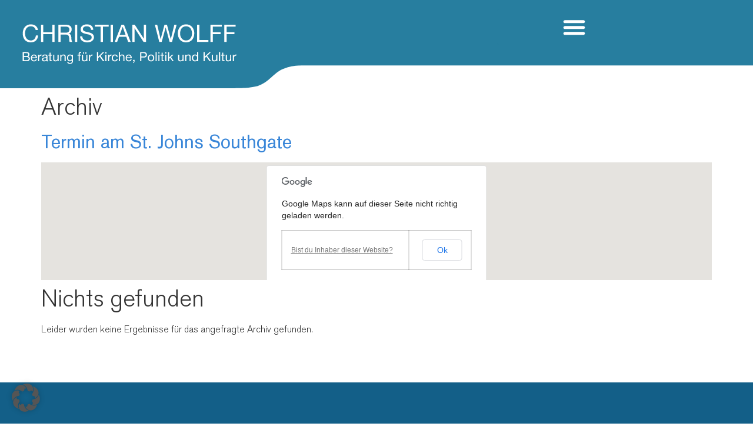

--- FILE ---
content_type: text/html; charset=UTF-8
request_url: https://wolff-christian.de/wp-admin/?page=cpd_ajax&f=count&cpage=0&time=1769327716.381
body_size: 145
content:
getReadsAll===601716|getReadsToday===319|getReadsYesterday===1487|getReadsLastWeek===17150|getReadsThisMonth===45841|getUserAll===228590|getUserToday===210|getUserYesterday===547|getUserLastWeek===5957|getUserThisMonth===18116|getUserPerDay===<abbr title="last 7 days without today">821</abbr>|getUserOnline===2|getFirstCount===17. März 2014|

--- FILE ---
content_type: text/css
request_url: https://wolff-christian.de/wp-content/plugins/download-monitor-page-addon/assets/css/page.css?ver=6.9
body_size: 4670
content:
.box-sizing {
  -webkit-box-sizing: border-box;
  /* Safari/Chrome, other WebKit */

  -moz-box-sizing: border-box;
  /* Firefox, other Gecko */

  box-sizing: border-box;
  /* Opera/IE 8+ */

}
#download-page .download-information {
  overflow: hidden;
  zoom: 1;
}
#download-page .download-information aside {
  width: 20%;
  float: left;
}
#download-page .download-information aside img {
  width: 100%;
  height: auto;
  margin-bottom: 1em;
}
#download-page .download-information article {
  width: 75%;
  float: right;
}
#download-page .download-information article h1 {
  margin: 0 0 1em;
}
#download-page .download-information article td.name {
  font-weight: bold;
}
#download-page .download-information article .toggle-previous-versions {
  margin-left: 1em;
}
#download-page .download-information article .previous-versions {
  margin: .5em 0 0 0;
  padding: 0;
  border: 1px solid #ddd;
  border-bottom: 0;
  list-style: none outside;
}
#download-page .download-information article .previous-versions li {
  padding: .5em 1em;
  margin: 0;
  border-bottom: 1px solid #ddd;
}
#download-page .download-monitor-orderby,
#download-page .download-monitor-subcategories {
  list-style: none outside;
  overflow: hidden;
  zoom: 1;
  border: 1px solid #ddd;
  -webkit-border-radius: 4px;
  border-radius: 4px;
  margin: 0 0 1em;
  padding: .5em 1em;
}
#download-page .download-monitor-orderby li,
#download-page .download-monitor-subcategories li {
  float: left;
  list-style: none outside;
  margin: 0 1em 0 0;
  padding: 0;
}
#download-page .download-monitor-orderby li a.active,
#download-page .download-monitor-subcategories li a.active {
  text-decoration: none;
  color: inherit;
}
#download-page ul.page-numbers {
  overflow: hidden;
  zoom: 1;
  margin: 0 auto;
  padding: 0;
  text-align: center;
}
#download-page ul.page-numbers li {
  display: inline-block;
  margin: 0;
  list-style: none outside;
  line-height: 1em;
}
#download-page ul.page-numbers li a,
#download-page ul.page-numbers li span {
  text-decoration: none;
  border: 1px solid #ddd;
  -webkit-border-radius: 4px;
  border-radius: 4px;
  padding: 8px;
  display: block;
}
#download-page ul.page-numbers li span {
  border-color: #eee;
}
#download-page .download-monitor-categories {
  overflow: hidden;
  zoom: 1;
}
#download-page .download_category {
  width: 48%;
  float: left;
  clear: left;
}
#download-page .download_category:nth-child(even) {
  float: right;
  clear: none;
}
#download-page .download_group,
#download-page #download-search {
  border: 1px solid #ddd;
  -webkit-border-radius: 4px;
  border-radius: 4px;
  margin: 0 0 1.5em;
  box-shadow: 0 3px 1px rgba(0, 0, 0, 0.04);
}
#download-page .download_group#download-search,
#download-page #download-search#download-search {
  padding: 1em;
}
#download-page .download_group#download-search label,
#download-page #download-search#download-search label,
#download-page .download_group#download-search input[type=submit],
#download-page #download-search#download-search input[type=submit] {
  display: none;
}
#download-page .download_group#download-search input[type=text],
#download-page #download-search#download-search input[type=text] {
  width: 100%;
  -webkit-box-sizing: border-box;
  /* Safari/Chrome, other WebKit */

  -moz-box-sizing: border-box;
  /* Firefox, other Gecko */

  box-sizing: border-box;
  /* Opera/IE 8+ */

  margin: 0;
}
#download-page .download_group#download-page-featured img,
#download-page #download-search#download-page-featured img {
  vertical-align: middle;
  width: 42px;
  height: 42px;
  margin: 0 1em 0 0;
}
#download-page .download_group#download-page-featured ul,
#download-page #download-search#download-page-featured ul {
  padding: 1em 1em 0;
  margin: 0;
  list-style: none outside;
  overflow: hidden;
  zoom: 1;
}
#download-page .download_group#download-page-featured ul li,
#download-page #download-search#download-page-featured ul li {
  width: 48%;
  float: left;
  margin: 0 0 1em;
  padding: 0;
}
#download-page .download_group#download-page-featured ul li:nth-child(even),
#download-page #download-search#download-page-featured ul li:nth-child(even) {
  float: right;
}
#download-page .download_group h3,
#download-page #download-search h3 {
  border-bottom: 1px solid #ddd;
  padding: .5em 1em;
  margin: 0;
  box-shadow: 0 3px 1px rgba(0, 0, 0, 0.02);
}
#download-page .download_group ol,
#download-page #download-search ol {
  padding: 1em 1em .5em;
  margin: 0;
  list-style: decimal inside;
}
#download-page .download_group ol li,
#download-page #download-search ol li {
  margin: 0 0 .5em;
  padding: 0;
}
#download-page .download_group .download_tags,
#download-page #download-search .download_tags {
  padding: .5em 1em;
  text-align: center;
}
